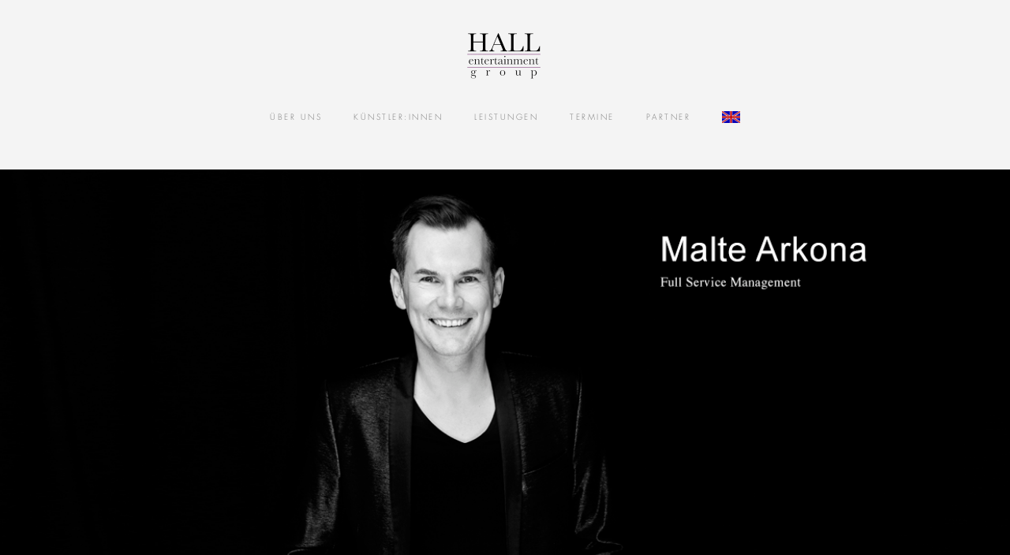

--- FILE ---
content_type: text/html
request_url: https://www.hall-entertainment.com/
body_size: 1750
content:
 <!doctype html>
<!--[if lt IE 7 ]> <html class="ie ie6 no-js" lang="en"> <![endif]-->
<!--[if IE 7 ]>    <html class="ie ie7 no-js" lang="en"> <![endif]-->
<!--[if IE 8 ]>    <html class="ie ie8 no-js" lang="en"> <![endif]-->
<!--[if IE 9 ]>    <html class="ie ie9 no-js" lang="en"> <![endif]-->
<!--[if gt IE 9]><!--><html class="no-js" lang="en"><!--<![endif]-->
<head>
	<meta charset="utf-8">
	<meta http-equiv="X-UA-Compatible" content="IE=edge,chrome=1">

	<title>HALL ENTERTAINMENT GROUP</title>
	<meta name="description" content="Hall Entertainment Group">
	<meta name="keywords" content="management">
	
	<link rel="shortcut icon" href="favicon.ico">
	<link rel="apple-touch-icon" sizes="57x57" href="images/touch-icon-iphone-114.png">
	<link rel="apple-touch-icon" sizes="72x72" href="images/touch-icon-ipad-144.png">
	<link rel="apple-touch-icon" sizes="114x114" href="images/touch-icon-iphone-114.png">
	<link rel="apple-touch-icon" sizes="144x144" href="images/touch-icon-ipad-144.png">
	
	<meta name="viewport" content="width=1024,maximum-scale=1.0,user-scalable=yes">
	
	<link href="Content/fonts.css" rel="stylesheet" type="text/css">
	<link href="Content/basic.css" rel="stylesheet" type="text/css"/>


	
	
	<script src="Scripts/modernizr-v=Q9TfUpw3H4YqODfRYZ4jtzyqnpVHpVzOvH3N7cxbx1A1.js"></script>
	<script src="https://kit.fontawesome.com/298a257a4d.js" crossorigin="anonymous"></script>

</head>

<body>
	<section id="container">
		<header>
			<h1><a href="index.html">Hall</a></h1>
		</header>
		
		<nav>
			<ul class="k-widget k-reset k-header k-menu" id="mainmenu">
            
            <li class="k-item k-state-default">
                     <a class="k-link" href="ueber-uns.html">Über uns</a>
                     </li>
                     <li class="k-item k-state-default">
                     <a class="k-link" href="kuenstler.html">Künstler:Innen</a>
                     </li>

                     <li class="k-item k-state-default">
                     <a class="k-link" href="leistungen.html">Leistungen</a>
                     </li>
                     <li class="k-item k-state-default">
                     <a class="k-link" >Termine</a>
                     </li>
                     <li class="k-item k-state-default">
                     <a class="k-link" href="partner.html">Partner</a>
                     </li>
                     <li class="k-item k-state-default">
                     <a class="k-link" href="index-EN.html"><img alt="English" src="images/flagge-grossbritannien.gif"></a>
                     </li>
                     </ul>
	

		</nav>
		
		
		<section id="imgslider">
			<div class="slider-wrapper theme-default">
				<div class="ribbon"></div>
				<div id="slider" class="nivoSlider">
							<img src="images/slideshow/banner-02.jpg" alt="" />
							<img src="images/slideshow/banner-20.jpg" />
							<img src="images/slideshow/banner-01.jpg" />
							<img src="images/slideshow/banner-10.jpg" />
							<img src="images/slideshow/banner-03.jpg" />
							<img src="images/slideshow/banner-06.jpg" />
							<img src="images/slideshow/banner-11a.jpg" />
						    <img src="images/slideshow/banner-05.jpg" />
							<img src="images/slideshow/banner-06b.jpg" alt="" />
				</div>
			</div>
		</section>

		
		<section id="main" role="main" class="cf">
			
		<div class="news cf">
			<section class="cf masonry" style="position: relative; height: 282px;">
				<article style="position: absolute; top: 0px; left: 0px; height: 279px; overflow: auto;" class="masonry-brick">
					
						<div class="box"><img width="210" height="210" alt="Malte Arkona" src="images/kuenstler/malte-arkona.jpg"></div>
						<div>
							<time class="date">Malte Arkona</time>
							<p>Full Service Management</p>
						</div>
					
				</article>
				<article style="position: absolute; top: 0px; left: 0px; height: 279px; overflow: auto;" class="masonry-brick">
					
						<div class="box"><img width="210" height="210" alt="Ulrike Frank" src="images/kuenstler/ulrike-frank.jpg"></div>
						<div>
							<time class="date">Ulrike Frank</time>
							<p>Full Service Management</p>
						</div>
					
			</article>
					
 				<article style="position: absolute; top: 0px; left: 750px; height: 279px; overflow: auto;" class="masonry-brick">
					
						<div class="box"><img width="210" height="210" alt="Dennis Jauch" src="images/kuenstler/dennis-jauch.jpg"></div>
						<div>
							<time class="date" datetime="2013-02-01 00:06:00Z">Dennis Jauch</time>
							<p>Full Service Management</p>
						</div>
					
				</article>
					

				<article style="position: absolute; top: 0px; left: 500px; height: 279px; overflow: auto;" class="masonry-brick">
					
						<div class="box"><img width="210" height="210" alt="Kim Unger" src="images/kuenstler/kim-unger.jpg"></div>
						<div>
							<time class="date" datetime="2013-02-01 00:04:00Z">Kim Unger</time>
							<p>Full Service Management</p>
						</div>
					
				</article>

				
				
				
				
			</section>
		</div>




	

		</section>
	</section>
	
<footer>
		<section>
			<div class="navigate">
				<h6>Media</h6>
				<ul>
					<li><a href="downloads.html">Downloads</a></li>
				</ul>
			</div>
			<div class="support">
				<h6>Jobs</h6>
				<!--<ul>
					<li>Pressematerial</li>
					<li>Informationen</li>
					
				</ul>-->
			</div>
			<div class="contact">
				<h6>Kontakt</h6>
				<ul>
					<li><a href="kontakt.html">Kontakt</a></li>			
					</ul>
			</div>
			<div class="retail-media">
				<h6>Impressum</h6>				
				<ul>
					<li><a href="impressum.html">Impressum</a></li>
					<li><a href="datenschutz.html">Datenschutzerklärung</a></li>
				</ul>

				
			</div>
			<div class="newsletter">
				<!--<h6>Newsletter</h6>
				<input type="email" placeholder="E-Mail hier eintragen" name="email"> <a id="emailsubmit" title="Submit" href="index.html#">+</a>-->
			
				<ul class="share">
					<li target="_blank" class="fab fa-facebook"><a target="_blank" href="http://www.facebook.com/hallentertainment">Facebook</a></li>
					<li target="_blank" class="fab fa-instagram"><a target="_blank" href="http://www.instagram.com/hallentertainmentgroup">Instagram</a></li>
				</ul>
			</div>

			<p class="copyright">&copy; HALL ENTERTAINMENT GROUP</p>
		</section>
	</footer>
	
	<script src="https://ajax.aspnetcdn.com/ajax/jquery/jquery-1.8.3.min.js"></script>
	<script>		window.jQuery || document.write('<script src="/scripts/jquery-1.8.3.min.js"><\/script>')</script>
	<script src="Scripts/js-v=J9x25p4qodYJlulCaQy8if7ATvU8DzCtYP51bxmt0v01.js"></script>


	
	<script type="text/javascript">
		$(document).ready(function () {

			// retina: http://phatness.com/2012/07/css-image-replacement-for-high-dpi-retina-display/
			$('#slider').nivoSlider({
				effect: 'fade',
				controlNav: false,
				pauseTime: 3000
			});

			var $container = $('.news section');

			$container.imagesLoaded(function () {
				$container.masonry({
					itemSelector: 'article',
					columnWidth: 210,
					gutterWidth: 40
				});
			});
		});

		$(window).load(function () {
			$(".news section article").equalHeights();
		});
	</script>

</body>
</html>

--- FILE ---
content_type: text/css
request_url: https://www.hall-entertainment.com/Content/fonts.css
body_size: 452
content:
@import url("https://fast.fonts.com/t/1.css?apiType=css&projectid=6f1a5586-c8c9-41a3-b77f-bbea00063374");
@font-face{
font-family:"Futura W01 Light";
src:url("Fonts/2c660b2f-8645-4b31-89fe-1c017eeb5e85-iefix.eot") format("eot");}
@font-face{
font-family:"Futura W01 Light";
src:url("Fonts/2c660b2f-8645-4b31-89fe-1c017eeb5e85-iefix.eot");
src:url("Fonts/e80a3257-e0b2-4f7c-b4e8-0167c9adb7c0.woff") format("woff"),url("Fonts/5426d3ca-532d-4e71-a700-0a22917df569.ttf") format("truetype"),url("Fonts/67fb5232-0944-4965-8594-ed2972b84950.svg.html#67fb5232-0944-4965-8594-ed2972b84950") format("svg");
}
@font-face{
font-family:"FuturaW01-LightOblique";
src:url("Fonts/3df40436-6074-4f91-b510-d634b2151e8a-iefix.eot") format("eot");}
@font-face{
font-family:"FuturaW01-LightOblique";
src:url("Fonts/3df40436-6074-4f91-b510-d634b2151e8a-iefix.eot");
src:url("Fonts/1d09eebb-0bae-4073-881b-7a0e0e8e88ef.woff") format("woff"),url("Fonts/cd531335-acc1-4537-a7bf-95f8d4ccdf95.ttf") format("truetype"),url("Fonts/46a3f4db-5fa7-4322-bb01-8427b461fd8c.svg.html#46a3f4db-5fa7-4322-bb01-8427b461fd8c") format("svg");
}
@font-face{
font-family:"Futura W01 Book";
src:url("Fonts/57a6731b-fa5c-4c8a-bea8-e2f1a287f309-iefix.eot") format("eot");}
@font-face{
font-family:"Futura W01 Book";
src:url("Fonts/57a6731b-fa5c-4c8a-bea8-e2f1a287f309-iefix.eot");
src:url("Fonts/4d0e252c-d811-4a5d-a7f3-6ad72c6b76f2.woff") format("woff"),url("Fonts/54250d43-02be-4ff9-b802-a4ea104a0611.ttf") format("truetype"),url("Fonts/15c556fc-4608-4b01-8a0d-9c8631c8bd74.svg.html#15c556fc-4608-4b01-8a0d-9c8631c8bd74") format("svg");
}
@font-face{
font-family:"Futura W01 Book Oblique";
src:url("Fonts/012343a3-dfcf-47cb-a171-b6562b97cd14-iefix.eot") format("eot");}
@font-face{
font-family:"Futura W01 Book Oblique";
src:url("Fonts/012343a3-dfcf-47cb-a171-b6562b97cd14-iefix.eot");
src:url("Fonts/5fa88c9e-299a-498c-8ddf-5dbcde40259f.woff") format("woff"),url("Fonts/7a20f98f-c2a2-4899-819d-30535f0434c0.ttf") format("truetype"),url("Fonts/c8dbed6c-5c46-48bf-ac93-386f24720591.svg.html#c8dbed6c-5c46-48bf-ac93-386f24720591") format("svg");
}

--- FILE ---
content_type: text/css
request_url: https://www.hall-entertainment.com/Content/basic.css
body_size: 10797
content:
@charset "UTF-8";
/* CSS Document */

article,aside,details,figcaption,figure,footer,header,hgroup,nav,section{display:block}audio,canvas,video{display:inline-block;*display:inline;*zoom:1}audio:not([controls]){display:none}[hidden]{display:none}html{font-size:100%;overflow-y:scroll;-webkit-text-size-adjust:100%;-ms-text-size-adjust:100%}body{margin:0}body,button,input,select,textarea{font-family:sans-serif}a:focus{outline:thin dotted}a:hover,a:active{outline:0}h1{font-size:2em}abbr[title]{border-bottom:1px dotted}b,strong{font-weight:bold}blockquote{margin:1em 40px}dfn{font-style:italic}mark{background:#ff0;color:#000}pre,code,kbd,samp{font-family:monospace,serif;_font-family:'courier new',monospace;font-size:1em}pre{white-space:pre;white-space:pre-wrap;word-wrap:break-word}q{quotes:none}q:before,q:after{content:'';content:none}small{font-size:75%}sub,sup{font-size:75%;line-height:0;position:relative;vertical-align:baseline}sup{top:-.5em}sub{bottom:-.25em}ul,ol{margin-left:0;padding:0 0 0 40px}dd{margin:0 0 0 40px}nav ul,nav ol{list-style:none;list-style-image:none}img{border:0;-ms-interpolation-mode:bicubic}svg:not(:root){overflow:hidden}figure{margin:0}form{margin:0}fieldset{border:1px solid silver;margin:0 2px;padding:.35em .625em .75em}legend{border:0;*margin-left:-7px}button,input,select,textarea{font-size:100%;margin:0;vertical-align:baseline;*vertical-align:middle}button,input{line-height:normal}button,input[type="button"],input[type="reset"],input[type="submit"]{cursor:pointer;-webkit-appearance:button;*overflow:visible}input[type="checkbox"],input[type="radio"]{box-sizing:border-box;padding:0}input[type="search"]{-webkit-appearance:textfield;-moz-box-sizing:content-box;-webkit-box-sizing:content-box;box-sizing:content-box}input[type="search"]::-webkit-search-decoration{-webkit-appearance:none}button::-moz-focus-inner,input::-moz-focus-inner{border:0;padding:0}textarea{overflow:auto;vertical-align:top}table{border-collapse:collapse;border-spacing:0}article,aside,details,figcaption,figure,footer,header,hgroup,menu,nav,section,dialog{display:block}html{height:100%;font-size:100%;-webkit-text-size-adjust:100%}body{margin:0;min-height:100%;font:16px/1.625 "helvetica neue",arial,helvetica,san-serif;*font-size:1em;color:#222}body,button,input,select,textarea{font:16px/1.625 "helvetica neue",arial,helvetica,san-serif;*font-size:1em;color:#222}p,blockquote,q,pre,address,hr,code,samp,dl,ol,ul,form,table,fieldset,menu,h4,h5,h6,img{margin:0 0 1.625em}h1,h2,h3,h4,h5,h6{font-weight:bold;font-family:"helvetica neue",arial,helvetica,san-serif}h1{font-size:1.7em;line-height:1.1471em;margin:0 0 .3824em}h2{font-size:1.5em;line-height:1.2381em;margin:0 0 .619em}h3{font-size:1.25em;line-height:1em;margin:0 0 1em}h4,h5,h6{font-size:1em}small{font-size:.625em;margin:0 0 2.6em}pre{white-space:pre;white-space:pre-wrap;word-wrap:break-word}pre,code,kbd,samp{font:1em/1.625em Menlo,Consolas,'DejaVu Sans Mono',Monaco,monospace}table{border-collapse:collapse;border-spacing:0}th{text-align:left}tr,th,td{padding-right:1.625em;border-bottom:1px solid #333}form{margin:0}fieldset{border:0;padding:0}textarea{overflow:auto;vertical-align:top}legend{*margin-left:-7px}button,input,select,textarea{font:1em/1.625em "helvetica neue",arial,helvetica,san-serif;color:#222;vertical-align:baseline;*vertical-align:middle}button,input{line-height:normal;*overflow:visible}button,input[type="button"],input[type="reset"],input[type="submit"]{cursor:pointer;-webkit-appearance:button}input[type="checkbox"],input[type="radio"]{box-sizing:border-box}input[type="search"]{-webkit-appearance:textfield;-moz-box-sizing:content-box;-webkit-box-sizing:content-box;box-sizing:content-box}input[type="search"]::-webkit-search-decoration{-webkit-appearance:none}button::-moz-focus-inner,input::-moz-focus-inner{border:0;padding:0}blockquote,q{quotes:none}blockquote:before,blockquote:after,q:before,q:after{content:'';content:none}blockquote,q,cite{font-style:italic}blockquote{padding-left:1.625em;border-left:3px solid #ccc}blockquote>p{padding:0}ul,ol{list-style-position:inside;padding:0}li ul,li ol{margin:0 1.625em}dt{font-weight:bold;float:left;clear:left;padding-right:1em}dl{padding:0}dd p{display:inline}a{text-decoration:none}a:hover{text-decoration:underline}a:focus{outline:thin dotted}a:hover,a:active{outline:none}figure{margin:0}img{border:0;-ms-interpolation-mode:bicubic}abbr[title],dfn[title]{border-bottom:1px dotted #333;cursor:help}ins,mark{text-decoration:none}mark{background:#ff0}ins{background:#ff9}del{text-decoration:line-through}strong,b,dt{font-weight:bold}dfn{font-style:italic}var,address{font-style:normal}sub,sup{font-size:.625em;line-height:0;position:relative;vertical-align:baseline}sup{top:-.5em}sub{bottom:-.25em}.cf:before,.cf:after{content:"";display:table}.cf:after{clear:both}.cf{*zoom:1}body{margin:0 auto}@media only screen and (min-width:480px){body{}}@media only screen and (min-width:768px){body{}}@media only screen and (min-width:1024px){body{}}@media print{*{background:transparent!important;color:#000!important;text-shadow:none!important;filter:none!important;-ms-filter:none!important}a,a:visited{color:#222!important;text-decoration:underline}a[href]:after{content:" (" attr(href) ")"}abbr[title]:after{content:" (" attr(title) ")"}a[href^="javascript:"]:after,a[href^="#"]:after{content:""}thead{display:table-header-group}tr,img{page-break-inside:avoid}@page{margin:.5cm}p,h2,h3{orphans:3;widows:3}h2,h3{page-break-after:avoid}}.footnote{font-size:.8em;vertical-align:super;color:#0d6ea1}#contentdiv img{max-width:100%}@media print{body{overflow:auto}#wrapper{background:#fff;position:relative}#contentdiv{position:relative;background:transparent;color:#303030;text-indent:0;padding:10px;font-size:85%}}@media screen{.inverted,.inverted #wrapper{background:#111!important}.inverted #contentdiv{background:transparent!important}.inverted p,.inverted td,.inverted li,.inverted h1,.inverted h2,.inverted h3,.inverted h4,.inverted h5,.inverted h6,.inverted pre,.inverted code,.inverted th{color:#eee!important}.inverted a{color:#fff;text-decoration:underline}#wrapper{background:#fff}#contentdiv{background:transparent;color:#303030;overflow:auto;text-indent:0;padding:15px;margin:10px}}.footnotes p{display:inline}h1.title,h3.author,h4.date{text-align:center}::-webkit-input-placeholder{color:#b3b3b3!important}input:-moz-placeholder{color:#b3b3b3!important}.gradient{filter:none}.response-success{display:block;max-width:100%;padding:15px 15px 15px 45px;margin:0 0 10px 0;font-size:14px;font-weight:bold;color:#145e38;-moz-border-radius:6px;-webkit-border-radius:6px;border-radius:6px;border:1px solid #49cf8b;background-color:#5fdf9e;background-image:url("../images/icons/response-tick.png");background-repeat:no-repeat;background-position:12px 20px;text-shadow:1px 1px 0 #a1ecc6;text-align:left}.response-success-inline{display:block;max-width:100%;padding:2px 0 2px 24px;margin-bottom:10px;color:#3d8f00;background:#ffd6d6 url("../images/icons/okay.png") no-repeat;background-position:4px 4px;background-color:#e0eed9;font-size:12px}.response-success a,.response-success-inline a{color:#464646;text-decoration:underline}.response-success-inline-txt{color:#3d8f00}.response-failure{display:block;max-width:100%;padding:15px 15px 15px 45px;margin:0 0 10px 0;font-size:14px;font-weight:bold;color:#591919;-moz-border-radius:6px;-webkit-border-radius:6px;border-radius:6px;border:1px solid #db5252;background-color:#ef7575;background-image:url("../images/icons/response-cross.png");background-repeat:no-repeat;background-position:12px 20px;text-shadow:1px 1px 0 #eea0a0;text-align:left}.response-failure-inline{display:block;max-width:100%;padding:2px 0 2px 24px;margin-bottom:10px;color:red;background:#ffeaea url("../images/icons/error_small.png") no-repeat;background-position:4px 4px;background-color:#ffeaea;font-size:12px}.response-failure a,.response-failure-inline a{color:#464646;text-decoration:underline}.response-failure-inline-txt{color:red}.response-warn{display:block;max-width:100%;background:#fffac2 url("../images/icons/warning.png") no-repeat;background-position:14px 18px;padding:15px 15px 15px 45px;margin:0 0 10px 0;border-top-width:1px;border-bottom-width:1px;border-top-style:dashed;border-bottom-style:dashed;border-top-color:#f19101;border-bottom-color:#f19101;font-size:14px;font-weight:bold;color:#cc8300;-moz-border-radius:6px;-webkit-border-radius:6px;border-radius:6px;text-align:left}.response-warn-inline{display:block;max-width:100%;padding:2px 0 2px 24px;margin-bottom:10px;color:#cc8300;background:#ffd6d6 url("../images/icons/warning_triangle_small.png") no-repeat;background-position:4px 4px;background-color:#fffac2;text-shadow:none;font-size:12px}.response-warn a,.response-warn-inline a{color:#464646;text-decoration:underline}.response-warn-inline-txt{color:#cc8300}.response-info{display:block;max-width:100%;padding:15px 15px 15px 45px;margin:0 0 10px 0;font-size:14px;font-weight:bold;color:#285a60;-moz-border-radius:6px;-webkit-border-radius:6px;border-radius:6px;border:1px solid #78c4ce;background-color:#90dde7;background-image:url("../images/icons/response-plus.png");background-repeat:no-repeat;background-position:12px 20px;text-shadow:1px 1px 0 #bdebf0;text-align:left}.response-info a{color:#464646;text-decoration:underline}div.required label span{color:red}input[type="submit"]{position:relative;top:1px;font-family:"helvetica neue",arial,helvetica,san-serif;font-size:13px;border:none;display:inline-block;color:#4a4a4a;padding:8px 16px;text-decoration:none}input[type="submit"]:hover{background:#fff;text-decoration:none}input[type="submit"]:active{position:relative;top:2px}input,input[type="text"],input[type="email"],input[type="password"],input[type="number"],textarea,.placeholder{padding:2px 2px 2px 2px;font-size:13px;color:#676767;outline:none;background-color:#f4f4f4;border:1px solid #f4f4f4}input:focus,input[type="text"]:focus,input[type="email"]:focus,input[type="password"]:focus,input[type="number"]:focus,textarea:focus{-webkit-box-shadow:0 0 2px #c5c5c5;-moz-box-shadow:0 0 2px #c5c5c5;box-shadow:0 0 2px #c5c5c5}.field-validation-error{font-family:"helvetica neue",arial,helvetica,san-serif;font-size:12px;color:#d04c49;display:block;margin:0 0 10px 0;padding:0 0 0 0}.field-validation-valid{display:none}.input-validation-error,.input-validation-error:focus{-webkit-box-shadow:0 0 5px #ff4848;-moz-box-shadow:0 0 5px #ff4848;box-shadow:0 0 5px #ff4848}.validation-summary-errors{margin:0;padding:0}.validation-summary-errors ul{margin:10px 0 0 0;padding:0}.validation-summary-valid{display:none}.display-label,.editor-label{margin:1em 0 0 0}.display-field,.editor-field{margin:.5em 0 0 0}.text-box{width:30em}.text-box.multi-line{height:6.5em}.tri-state{width:6em}.button{display:inline-block;zoom:1;*display:inline;vertical-align:baseline;margin:0 2px;outline:none;cursor:pointer;text-align:center;text-decoration:none;font:14px/100% "helvetica neue",arial,helvetica,san-serif;padding:.5em 2em .55em;text-shadow:0 1px 1px rgba(0,0,0,.3);-webkit-border-radius:.5em;-moz-border-radius:.5em;border-radius:.5em;-webkit-box-shadow:0 1px 2px rgba(0,0,0,.2);-moz-box-shadow:0 1px 2px rgba(0,0,0,.2);box-shadow:0 1px 2px rgba(0,0,0,.2)}.button:hover{text-decoration:none}.button:active{position:relative;top:1px}.bigrounded{-webkit-border-radius:2em;-moz-border-radius:2em;border-radius:2em}.medium{font-size:12px;padding:.4em 1.5em .42em}.small{font-size:11px;padding:.2em 1em .275em}.black{color:#d7d7d7;border:solid 1px #333;background:#333;background:-webkit-gradient(linear,left top,left bottom,from(#666),to(#000));background:-moz-linear-gradient(top,#666,#000);filter:progid:DXImageTransform.Microsoft.gradient(startColorstr='#666666',endColorstr='#000000')}.black:hover{background:#000;background:-webkit-gradient(linear,left top,left bottom,from(#444),to(#000));background:-moz-linear-gradient(top,#444,#000);filter:progid:DXImageTransform.Microsoft.gradient(startColorstr='#444444',endColorstr='#000000')}.black:active{color:#666;background:-webkit-gradient(linear,left top,left bottom,from(#000),to(#444));background:-moz-linear-gradient(top,#000,#444);filter:progid:DXImageTransform.Microsoft.gradient(startColorstr='#000000',endColorstr='#666666')}.gray{color:#e9e9e9;border:solid 1px #555;background:#6e6e6e;background:-webkit-gradient(linear,left top,left bottom,from(#888),to(#575757));background:-moz-linear-gradient(top,#888,#575757);filter:progid:DXImageTransform.Microsoft.gradient(startColorstr='#888888',endColorstr='#575757')}.gray:hover{background:#616161;background:-webkit-gradient(linear,left top,left bottom,from(#757575),to(#4b4b4b));background:-moz-linear-gradient(top,#757575,#4b4b4b);filter:progid:DXImageTransform.Microsoft.gradient(startColorstr='#757575',endColorstr='#4b4b4b')}.gray:active{color:#afafaf;background:-webkit-gradient(linear,left top,left bottom,from(#575757),to(#888));background:-moz-linear-gradient(top,#575757,#888);filter:progid:DXImageTransform.Microsoft.gradient(startColorstr='#575757',endColorstr='#888888')}.white{color:#606060;border:solid 1px #b7b7b7;background:#fff;background:-webkit-gradient(linear,left top,left bottom,from(#fff),to(#ededed));background:-moz-linear-gradient(top,#fff,#ededed);filter:progid:DXImageTransform.Microsoft.gradient(startColorstr='#ffffff',endColorstr='#ededed')}.white:hover{background:#ededed;background:-webkit-gradient(linear,left top,left bottom,from(#fff),to(#dcdcdc));background:-moz-linear-gradient(top,#fff,#dcdcdc);filter:progid:DXImageTransform.Microsoft.gradient(startColorstr='#ffffff',endColorstr='#dcdcdc')}.white:active{color:#999;background:-webkit-gradient(linear,left top,left bottom,from(#ededed),to(#fff));background:-moz-linear-gradient(top,#ededed,#fff);filter:progid:DXImageTransform.Microsoft.gradient(startColorstr='#ededed',endColorstr='#ffffff')}.orange{color:#fef4e9;border:solid 1px #da7c0c;background:#f78d1d;background:-webkit-gradient(linear,left top,left bottom,from(#faa51a),to(#f47a20));background:-moz-linear-gradient(top,#faa51a,#f47a20);filter:progid:DXImageTransform.Microsoft.gradient(startColorstr='#faa51a',endColorstr='#f47a20')}.orange:hover{background:#f47c20;background:-webkit-gradient(linear,left top,left bottom,from(#f88e11),to(#f06015));background:-moz-linear-gradient(top,#f88e11,#f06015);filter:progid:DXImageTransform.Microsoft.gradient(startColorstr='#f88e11',endColorstr='#f06015')}.orange:active{color:#fcd3a5;background:-webkit-gradient(linear,left top,left bottom,from(#f47a20),to(#faa51a));background:-moz-linear-gradient(top,#f47a20,#faa51a);filter:progid:DXImageTransform.Microsoft.gradient(startColorstr='#f47a20',endColorstr='#faa51a')}.red{color:#faddde;border:solid 1px #980c10;background:#d81b21;background:-webkit-gradient(linear,left top,left bottom,from(#ed1c24),to(#aa1317));background:-moz-linear-gradient(top,#ed1c24,#aa1317);filter:progid:DXImageTransform.Microsoft.gradient(startColorstr='#ed1c24',endColorstr='#aa1317')}.red:hover{background:#b61318;background:-webkit-gradient(linear,left top,left bottom,from(#c9151b),to(#a11115));background:-moz-linear-gradient(top,#c9151b,#a11115);filter:progid:DXImageTransform.Microsoft.gradient(startColorstr='#c9151b',endColorstr='#a11115')}.red:active{color:#de898c;background:-webkit-gradient(linear,left top,left bottom,from(#aa1317),to(#ed1c24));background:-moz-linear-gradient(top,#aa1317,#ed1c24);filter:progid:DXImageTransform.Microsoft.gradient(startColorstr='#aa1317',endColorstr='#ed1c24')}.blue{color:#d9eef7;border:solid 1px #0076a3;background:#0095cd;background:-webkit-gradient(linear,left top,left bottom,from(#00adee),to(#0078a5));background:-moz-linear-gradient(top,#00adee,#0078a5);filter:progid:DXImageTransform.Microsoft.gradient(startColorstr='#00adee',endColorstr='#0078a5')}.blue:hover{background:#007ead;background:-webkit-gradient(linear,left top,left bottom,from(#0095cc),to(#00678e));background:-moz-linear-gradient(top,#0095cc,#00678e);filter:progid:DXImageTransform.Microsoft.gradient(startColorstr='#0095cc',endColorstr='#00678e')}.blue:active{color:#80bed6;background:-webkit-gradient(linear,left top,left bottom,from(#0078a5),to(#00adee));background:-moz-linear-gradient(top,#0078a5,#00adee);filter:progid:DXImageTransform.Microsoft.gradient(startColorstr='#0078a5',endColorstr='#00adee')}.rosy{color:#fae7e9;border:solid 1px #b73948;background:#da5867;background:-webkit-gradient(linear,left top,left bottom,from(#f16c7c),to(#bf404f));background:-moz-linear-gradient(top,#f16c7c,#bf404f);filter:progid:DXImageTransform.Microsoft.gradient(startColorstr='#f16c7c',endColorstr='#bf404f')}.rosy:hover{background:#ba4b58;background:-webkit-gradient(linear,left top,left bottom,from(#cf5d6a),to(#a53845));background:-moz-linear-gradient(top,#cf5d6a,#a53845);filter:progid:DXImageTransform.Microsoft.gradient(startColorstr='#cf5d6a',endColorstr='#a53845')}.rosy:active{color:#dca4ab;background:-webkit-gradient(linear,left top,left bottom,from(#bf404f),to(#f16c7c));background:-moz-linear-gradient(top,#bf404f,#f16c7c);filter:progid:DXImageTransform.Microsoft.gradient(startColorstr='#bf404f',endColorstr='#f16c7c')}.green{color:#e8f0de;border:solid 1px #538312;background:#64991e;background:-webkit-gradient(linear,left top,left bottom,from(#7db72f),to(#4e7d0e));background:-moz-linear-gradient(top,#7db72f,#4e7d0e);filter:progid:DXImageTransform.Microsoft.gradient(startColorstr='#7db72f',endColorstr='#4e7d0e')}.green:hover{background:#538018;background:-webkit-gradient(linear,left top,left bottom,from(#6b9d28),to(#436b0c));background:-moz-linear-gradient(top,#6b9d28,#436b0c);filter:progid:DXImageTransform.Microsoft.gradient(startColorstr='#6b9d28',endColorstr='#436b0c')}.green:active{color:#a9c08c;background:-webkit-gradient(linear,left top,left bottom,from(#4e7d0e),to(#7db72f));background:-moz-linear-gradient(top,#4e7d0e,#7db72f);filter:progid:DXImageTransform.Microsoft.gradient(startColorstr='#4e7d0e',endColorstr='#7db72f')}.pink{color:#feeef5;border:solid 1px #d2729e;background:#f895c2;background:-webkit-gradient(linear,left top,left bottom,from(#feb1d3),to(#f171ab));background:-moz-linear-gradient(top,#feb1d3,#f171ab);filter:progid:DXImageTransform.Microsoft.gradient(startColorstr='#feb1d3',endColorstr='#f171ab')}.pink:hover{background:#d57ea5;background:-webkit-gradient(linear,left top,left bottom,from(#f4aacb),to(#e86ca4));background:-moz-linear-gradient(top,#f4aacb,#e86ca4);filter:progid:DXImageTransform.Microsoft.gradient(startColorstr='#f4aacb',endColorstr='#e86ca4')}.pink:active{color:#f3c3d9;background:-webkit-gradient(linear,left top,left bottom,from(#f171ab),to(#feb1d3));background:-moz-linear-gradient(top,#f171ab,#feb1d3);filter:progid:DXImageTransform.Microsoft.gradient(startColorstr='#f171ab',endColorstr='#feb1d3')}.nivoSlider{position:relative}.nivoSlider img{position:absolute;top:0;left:0}.nivoSlider a.nivo-imageLink{position:absolute;top:0;left:0;width:100%;height:100%;border:0;padding:0;margin:0;z-index:6;display:none}.nivo-slice{display:block;position:absolute;z-index:5;height:100%}.nivo-box{display:block;position:absolute;z-index:5}.nivo-caption{position:absolute;left:0;bottom:0;background:#000;color:#fff;opacity:.8;width:100%;z-index:8}.nivo-caption p{padding:5px;margin:0}.nivo-caption a{display:inline!important}.nivo-html-caption{display:none}.nivo-directionNav a{position:absolute;top:39%;z-index:9;cursor:pointer}.nivo-prevNav{left:0}.nivo-nextNav{right:0}.nivo-controlNav a{position:relative;z-index:9;cursor:pointer}.nivo-controlNav a.active{font-weight:bold}.theme-default .nivoSlider{position:relative;background:#fff}.theme-default .nivoSlider img{position:absolute;top:0;left:0;display:none}.theme-default .nivoSlider a{border:0;display:block}.theme-default .nivo-controlNav{position:absolute;left:50%;bottom:-42px;margin-left:-40px}.theme-default .nivo-controlNav a{display:block;width:22px;height:22px;background:url("../images/bullets.png") no-repeat;text-indent:-9999px;border:0;margin-right:3px;float:left}.theme-default .nivo-controlNav a.active{background-position:0 -22px}.theme-default .nivo-directionNav a{display:block;width:72px;height:119px;background:url("../images/arrows.png") no-repeat;text-indent:-9999px;border:0}.theme-default a.nivo-nextNav{background-position:-72px 0;right:15px}.theme-default a.nivo-prevNav{left:15px}.theme-default .nivo-caption{font-family:Helvetica,Arial,sans-serif}.theme-default .nivo-caption a{color:#fff;border-bottom:1px dotted #fff}.theme-default .nivo-caption a:hover{color:#fff}.fancybox-wrap,.fancybox-skin,.fancybox-outer,.fancybox-inner,.fancybox-image,.fancybox-wrap iframe,.fancybox-wrap object,.fancybox-nav,.fancybox-nav span,.fancybox-tmp{padding:0;margin:0;border:0;outline:none;vertical-align:top}.fancybox-wrap{position:absolute;top:0;left:0;z-index:8020}.fancybox-skin{position:relative;background:#f9f9f9;color:#444;text-shadow:none;-webkit-border-radius:4px;-moz-border-radius:4px;border-radius:4px}.fancybox-opened{z-index:8030}.fancybox-opened .fancybox-skin{-webkit-box-shadow:0 10px 25px rgba(0,0,0,.5);-moz-box-shadow:0 10px 25px rgba(0,0,0,.5);box-shadow:0 10px 25px rgba(0,0,0,.5)}.fancybox-outer,.fancybox-inner{position:relative}.fancybox-inner{overflow:hidden}.fancybox-type-iframe .fancybox-inner{-webkit-overflow-scrolling:touch}.fancybox-error{color:#444;font:14px/20px "Helvetica Neue",Helvetica,Arial,sans-serif;margin:0;padding:15px;white-space:nowrap}.fancybox-image,.fancybox-iframe{display:block;width:100%;height:100%}.fancybox-image{max-width:100%;max-height:100%}#fancybox-loading,.fancybox-close,.fancybox-prev span,.fancybox-next span{background-image:url('../images/fancybox_sprite.png')}#fancybox-loading{position:fixed;top:50%;left:50%;margin-top:-22px;margin-left:-22px;background-position:0 -108px;opacity:.8;cursor:pointer;z-index:8060}#fancybox-loading div{width:44px;height:44px;background:url('../images/fancybox_loading.gif') center center no-repeat}.fancybox-close{position:absolute;top:-18px;right:-18px;width:36px;height:36px;cursor:pointer;z-index:8040}.fancybox-nav{position:absolute;top:0;width:40%;height:100%;cursor:pointer;text-decoration:none;background:transparent url('../images/blank.gif');-webkit-tap-highlight-color:rgba(0,0,0,0);z-index:8040}.fancybox-prev{left:0}.fancybox-next{right:0}.fancybox-nav span{position:absolute;top:50%;width:36px;height:34px;margin-top:-18px;cursor:pointer;z-index:8040;visibility:hidden}.fancybox-prev span{left:10px;background-position:0 -36px}.fancybox-next span{right:10px;background-position:0 -72px}.fancybox-nav:hover span{visibility:visible}.fancybox-tmp{position:absolute;top:-99999px;left:-99999px;visibility:hidden;max-width:99999px;max-height:99999px;overflow:visible!important}.fancybox-lock{overflow:hidden}.fancybox-overlay{position:absolute;top:0;left:0;overflow:hidden;display:none;z-index:8010;background:url('../images/fancybox_overlay.png')}.fancybox-overlay-fixed{position:fixed;bottom:0;right:0}.fancybox-lock .fancybox-overlay{overflow:auto;overflow-y:scroll}.fancybox-title{visibility:hidden;font:normal 13px/20px "Helvetica Neue",Helvetica,Arial,sans-serif;position:relative;text-shadow:none;z-index:8050}.fancybox-opened .fancybox-title{visibility:visible}.fancybox-title-float-wrap{position:absolute;bottom:0;right:50%;margin-bottom:-35px;z-index:8050;text-align:center}.fancybox-title-float-wrap .child{display:inline-block;margin-right:-100%;padding:2px 20px;background:transparent;background:rgba(0,0,0,.8);-webkit-border-radius:15px;-moz-border-radius:15px;border-radius:15px;text-shadow:0 1px 2px #222;color:#fff;font-weight:bold;line-height:24px;white-space:nowrap}.fancybox-title-outside-wrap{position:relative;margin-top:10px;color:#fff}.fancybox-title-inside-wrap{padding-top:10px}.fancybox-title-over-wrap{position:absolute;bottom:0;left:0;color:#fff;padding:10px;background:#000;background:rgba(0,0,0,.8)}*{-moz-box-sizing:border-box;-webkit-box-sizing:border-box;box-sizing:border-box}input{-webkit-border-radius:0!important}body{background-color:#fff;color:#767676;font-family:"helvetica neue",arial,helvetica,san-serif}#container{width:100%;margin:0 auto;padding-bottom:0;background-color:#f4f4f4}#container.blog{background-image:url("../images/blog/tile-cubic.gif");background-repeat:repeat}#container.cart{background-image:url("../images/cart/tile-spots.gif.html");background-repeat:repeat}#container.stockist{background-image:url("../images/stockist/tile-slashes.gif");background-repeat:repeat}#container.support{background-image:url("../images/support/tile-shapes.gif");background-repeat:repeat}#container>header{width:960px;margin:0 auto;padding:30px 0 0 0}#container>header h1{width:100px;height:80px;margin:0 auto;background-image:url("../images/sprites.png");-moz-background-size:902px 1124px;-webkit-background-size:902px 1124px;-o-background-size:902px 1124px;-ms-background-size:902px 1124px;-khtml-background-size:902px 1124px;background-size:902px 1124px;background-repeat:no-repeat;background-position:-10px -20px;text-indent:-999px;overflow:hidden;padding-bottom:35px}.ie8 #container>header h1{background-image:url("../images/sprites-ie8.png")}#container>header h1 a{display:block;width:80px;height:80px;background-position:-20px -20px}#container>header h1:hover{background-position:-170px -20px}nav{width:960px;margin:26px auto 0 auto;display:table}nav ul{width:960px;padding:0;margin:0;list-style:none;zoom:1;text-align:center}nav li{position:relative;display:inline-block;*display:inline;vertical-align:top;padding:5px;margin:0 13px;zoom:1;color:#767676;font-size:10px;letter-spacing:.25em;font-family:'Futura W01 Light',Sans-Serif;text-transform:uppercase}nav li a{color:#767676;text-decoration:none;padding-bottom:4px;white-space:nowrap}nav li a:hover,nav .k-highlighted a,nav .k-state-selected a{text-decoration:none;background-image:url("../images/sprites.png");-moz-background-size:902px 1124px;-webkit-background-size:902px 1124px;-o-background-size:902px 1124px;-ms-background-size:902px 1124px;-khtml-background-size:902px 1124px;background-size:902px 1124px;background-repeat:no-repeat;background-position:0 -1087px}.ie8 nav li a:hover,.ie8 nav .k-highlighted a,.ie8 nav .k-state-selected a{background-image:url("../images/sprites-ie8.png")}.slider-wrapper.theme-default #slider{margin:33px auto 61px auto}.slider-wrapper.theme-default.theme-default *{background-size:cover!important}#slider img{width:100%;height:540px}.theme-default #slider{width:100%;height:540px}#slider.nivoSlider{background-repeat:no-repeat!important;background-position:center top!important}.nivoSlider{width:100%!important}.nivoSlider img{margin-left:auto!important;margin-right:auto!important}.nivo-slice{width:100%!important;background-position:center!important}section#main{width:960px;margin:33px auto 0 auto;padding-bottom:18px}.news section{width:960px;padding:0;margin:0;clear:both}.news article{width:210px;float:left;vertical-align:top;margin:0 0 30px 0;padding:0;color:#767676;font-size:10px}.news article img{padding:0 0 0 0;margin:0}.news article a:hover .box:after{content:'';position:absolute;width:194px;height:194px;border:8px solid #fff;left:0;top:0}.news article:first-child{margin-left:0}.news article a{text-decoration:none;color:#767676}.news article div.text{width:200px;font-size:10px;padding:0}.news article time.date{display:block;font-size:10px;letter-spacing:.25em;font-family:'Futura W01 Light',Sans-Serif;text-transform:uppercase}.news article a:hover div{display:block}.about>section{width:100%!important;background-color:#fff}.about .content{width:100%;padding:0;margin:0 0 66px 0;clear:both;overflow:hidden}.about article header h1{color:#fff;font-size:16px;letter-spacing:.25em;font-family:'Futura W01 Light',Sans-Serif;text-transform:uppercase;font-weight:normal}.about article section{font-size:10px;color:#fff}.about article.we-are{height:540px;background-color:#000;background-image:url("..../images/About/we-are.jpg.html");background-repeat:no-repeat;background-position:center center;background-size:1980px 540px}.ie8 .about article.we-are{background-image:url("..../images/About/we-are-ie8.jpg.html")}.about article.we-are header{margin:0 auto;padding:110px 824px 0 0;width:1034px}.about article.we-are section{margin:0 auto;padding:0 824px 0 0;width:1034px}.about article.designing-time{height:540px;background-color:#a8a4aa;background-image:url("..../images/About/designing-time.jpg.html");background-repeat:no-repeat;background-position:center center;background-size:1980px 540px}.ie8 .about article.designing-time{background-image:url("..../images/About/designing-time-ie8.jpg.html")}.about article.designing-time header{margin:0 auto;padding:120px 0 0 761px;width:1001px}.about article.designing-time section{margin:0 auto;padding:0 0 0 761px;width:1001px}.about article.quality{height:540px;background-color:#63666c;background-image:url("..../images/About/quality.jpg.html");background-repeat:no-repeat;background-position:center center;background-size:1980px 540px}.ie8 .about article.quality{background-image:url("..../images/About/quality-ie8.jpg.html")}.about article.quality header{margin:0 auto;padding:100px 824px 0 0;width:1034px}.about article.quality section{margin:0 auto;padding:0 824px 0 0;width:1034px}.about article.contact{height:540px;background-color:#63666c;background-image:url("..../images/About/contact.jpg.html");background-repeat:no-repeat;background-position:center center;background-size:1980px 540px}.ie8 .about article.contact{background-image:url("..../images/About/contact-ie8.jpg.html")}.about article.contact header{margin:0 auto;padding:120px 0 0 0;width:416px}.about article.contact section{position:relative;margin:0 auto;padding:0 0 0 521px;width:937px}.about article.contact section .right{position:absolute;width:208px;top:0;right:0}.about article.contact section a{color:#fff;text-decoration:none;font-style:italic}.about article.contact section a:hover{text-decoration:underline}hr{height:1px;border:0;color:#dbdbdb;background-color:#dbdbdb;width:100%}.downloadcat{text-align:center;font-size:10px;letter-spacing:.125em;font-family:'Futura W01 Light',Sans-Serif;font-weight:normal;text-transform:uppercase}.downloadcat a{color:#8a8a8a;text-decoration:none}.downloadcat a:hover{text-decoration:underline}#container.blog{}.blog article{width:750px;border-bottom-width:1px;border-bottom-style:solid;border-bottom-color:#dfdede;margin:22px auto 80px auto}.blog article header{text-align:center}.blog article header h1{text-align:left;font-size:12px;letter-spacing:.25em;font-family:'Futura W01 Light',Sans-Serif;text-transform:uppercase;font-weight:normal;color:#525252;margin-top:14px}.blog article header h1 a{color:#525252;text-decoration:none;padding-bottom:3px}.blog article header h1 a:hover{color:#525252;background-image:url("../images/sprites.png");-moz-background-size:902px 1124px;-webkit-background-size:902px 1124px;-o-background-size:902px 1124px;-ms-background-size:902px 1124px;-khtml-background-size:902px 1124px;background-size:902px 1124px;background-repeat:no-repeat;background-position:0 -1083px}.ie8 .blog article header h1 a:hover{background-image:url("../images/sprites-ie8.png")}.blog article header img{margin:0 0 5px 0}.blog article section{margin-top:18px;padding-bottom:60px;font-size:11px}.blog article section a{color:#767676;text-decoration:none;border-bottom-width:1px;border-bottom-style:dotted;border-bottom-color:#767676}.blog article section a:hover{color:#767676;text-decoration:none;border-bottom-width:1px;border-bottom-style:solid;border-bottom-color:#767676}.blog article section .share a{border:none}.blog article section p{font-size:11px}.blog section.nav{clear:both;width:750px;margin:0 auto 64px auto;padding:44px 0 0 0;position:relative;border-bottom:solid 1px #dbdbdb;font-size:12px;color:#767676;letter-spacing:.25em;font-family:'Futura W01 Light',Sans-Serif;text-transform:uppercase;font-weight:normal}.blog section.nav a.newer{background:#f4f4f4;color:#767676;padding:0 3px 0 0;font-weight:normal;position:absolute;bottom:-.3em;left:0}.blog section.nav a.older{background:#f4f4f4;color:#767676;padding:0 0 0 1px;position:absolute;bottom:-.2em;right:0;font-style:normal}.blog section.nav a:hover{text-decoration:none}p.backtopandproducts{text-align:center}p.backtopandproducts a.productspage{display:inline-block;width:70px;height:60px;background-image:url("../images/sprites.png");-moz-background-size:902px 1124px;-webkit-background-size:902px 1124px;-o-background-size:902px 1124px;-ms-background-size:902px 1124px;-khtml-background-size:902px 1124px;background-size:902px 1124px;background-repeat:no-repeat;background-position:-100px -220px;text-indent:-999px;overflow:hidden;margin-right:30px}.ie8 p.backtopandproducts a.productspage{background-image:url("../images/sprites-ie8.png")}p.backtopandproducts a.backtop{display:inline-block;width:70px;height:60px;background-image:url("../images/sprites.png");-moz-background-size:902px 1124px;-webkit-background-size:902px 1124px;-o-background-size:902px 1124px;-ms-background-size:902px 1124px;-khtml-background-size:902px 1124px;background-size:902px 1124px;background-repeat:no-repeat;background-position:-20px -220px;text-indent:-999px;overflow:hidden}.ie8 p.backtopandproducts a.backtop{background-image:url("../images/sprites-ie8.png")}ul.share{width:300px;height:40px;padding:0;margin:32px 0 0 0;list-style:none;zoom:1;text-align:left}.blog ul.share{margin-top:26px}ul.share li{position:relative;display:inline-block;*display:inline;vertical-align:top;margin:0 10px;width:20px;height:20px;zoom:1}ul.share li:first-child{margin-left:0}ul.share li a{display:block;width:20px;height:20px;overflow:hidden;text-indent:-999px;background-image:url("../images/sprites.png");-moz-background-size:902px 1124px;-webkit-background-size:902px 1124px;-o-background-size:902px 1124px;-ms-background-size:902px 1124px;-khtml-background-size:902px 1124px;background-size:902px 1124px;background-repeat:no-repeat}.ie8 ul.share li a{background-image:url("../images/sprites-ie8.png")}ul.share li.facebook a{background-position:-20px -140px}ul.share li.like a{background-position:-100px -140px}ul.share li.follow a{background-position:-20px -180px}ul.share li.email a{background-position:-100px -180px}.support ul#accordion{width:960px;margin:-3px auto 0 auto;padding-bottom:180px}.support ul#accordion li h2{display:block;width:100%;text-align:center;margin:0;padding:0}.support ul#accordion li h2>a{display:inline-block;color:#000;font-size:15px;outline:none;padding:12px 0 0 0;margin-top:0;letter-spacing:.2em;text-transform:uppercase;text-decoration:none;color:#525252;letter-spacing:.125em;font-family:'Futura W01 Light',Sans-Serif;text-transform:uppercase;font-weight:normal;padding-bottom:0;white-space:nowrap;background-image:url("../images/sprites.png");-moz-background-size:902px 1124px;-webkit-background-size:902px 1124px;-o-background-size:902px 1124px;-ms-background-size:902px 1124px;-khtml-background-size:902px 1124px;background-size:902px 1124px;background-repeat:no-repeat;background-position:0 -1064px}.ie8 .support ul#accordion li h2>a{background-image:url("../images/sprites-ie8.png")}.support ul#accordion li h2>a.on{text-decoration:none;background:none}.support ul#accordion>li{list-style:none;padding:0;margin:0}.support ul#accordion li>section{margin:-2px auto 0 auto;width:960px;padding:50px 133px 30px 133px;display:none;font-size:11px;border-top-width:1px;border-bottom-width:1px;border-top-style:solid;border-bottom-style:solid;border-top-color:#aaa;border-bottom-color:#aaa;overflow:hidden;clear:both}.support p a{color:#767676;text-decoration:none}.support p a:hover{text-decoration:underline}.support p a.pdf{display:inline-block;font-size:12px;text-align:left;width:130px;height:30px;overflow:hidden;text-transform:uppercase;background-image:url("../images/sprites.png");-moz-background-size:902px 1124px;-webkit-background-size:902px 1124px;-o-background-size:902px 1124px;-ms-background-size:902px 1124px;-khtml-background-size:902px 1124px;background-size:902px 1124px;background-repeat:no-repeat;background-position:-30px -457px;padding:0 0 0 30px;line-height:15px}.ie8 .support p a.pdf{background-image:url("../images/sprites-ie8.png")}.support #accordion section .left{float:left;width:230px;margin-left:133px}.support #accordion section .right{float:left;width:247px}.support table{text-transform:uppercase}.support table th{font-weight:normal}.support table tr,th,td{border:none}.support table th,td{padding:15px;text-align:center;border-top-width:1px;border-top-style:solid;border-top-color:#aaa;border-left-width:1px;border-left-style:solid;border-left-color:#aaa}.support table th.top,td.top{border-top:none}.support table th{border-left:none}.support .warrantyreq{padding-top:15px;text-align:center}.support .warrantyreq a{text-transform:uppercase;padding:10px;border:1px solid #aaa}.support .warrantyreq a:hover{text-decoration:none;background-color:#e9e9e9}.support .product-manuals{display:block;height:540px;text-align:center}.support .product-manuals .icon{display:inline-block;width:130px;height:180px;background-image:url("../images/sprites.png");-moz-background-size:902px 1124px;-webkit-background-size:902px 1124px;-o-background-size:902px 1124px;-ms-background-size:902px 1124px;-khtml-background-size:902px 1124px;background-size:902px 1124px;background-repeat:no-repeat;margin:0 0 0 110px;padding:0}.ie8 .support .product-manuals .icon{background-image:url("../images/sprites-ie8.png")}.support .product-manuals .icon:first-child{margin-left:0}.support .product-manuals .icon a{display:block;width:130px;height:180px;text-indent:-999px;overflow:hidden}.support .product-manuals .icon.classic{background-position:-20px -320px}.support .product-manuals .icon.timeless{background-position:-235px -320px}.support .product-manuals .icon.iconic{background-position:-469px -320px}.support .product-manuals .icon.strap{display:block;margin:45px 0 0 282px;background-position:-679px -320px}.support .warranty{width:750px;margin:0 auto;padding-bottom:60px;font-size:10px}.support .warranty h2,.support .warranty h3,.support .warranty h4{font-size:14px;font-weight:normal;letter-spacing:.25em;font-family:'Futura W01 Light',Sans-Serif;text-transform:uppercase;border-bottom-width:1px;border-bottom-style:solid;border-bottom-color:#aaa}.support .warranty h2{margin:11px 0 13px 0}.support .warranty h3{margin:54px 0 13px 0}.support .warranty h4{margin:47px 0 13px 0}.support .warranty p{font-size:11px}.support .warranty dt span,.support .warranty dd span{display:block;text-transform:uppercase}.support .warranty dt,.support .warranty dd{display:block;font-weight:normal;margin:0}.support .warranty dd{margin-left:240px}.support .warranty dd select,.support .warranty dt select{width:180px}.support .warranty p span{display:block;text-transform:uppercase;font-size:10px}.support .warranty p input,.support .warranty p textarea{width:100%;background-color:#fff;border:none;font-size:13px;height:20px;padding:0 3px;margin-top:3px}.support .warranty p textarea{height:148px}.support .warranty .personalleft{width:355px;float:left;margin-right:40px}.support .warranty .personalright{width:355px;float:left}.support .warranty .lodgereq{padding-top:63px;text-align:center}.support .warranty .lodgereq input{text-transform:uppercase;width:208px;height:34px;font-size:10px;padding:10px;background:transparent;border:1px solid #aaa}.support .warranty .lodgereq input:hover{text-decoration:none;background-color:#e9e9e9}.support .warranty .field-validation-error{font-size:9px;color:red;margin:0;padding:0}.support .warranty .success{padding-bottom:300px}.stockist .region{overflow:hidden}.stockist h2{margin-top:30px;font-size:14px;font-weight:normal;letter-spacing:.25em;font-family:'Futura W01 Light',Sans-Serif;text-transform:uppercase;font-style:italic;border-bottom-width:1px;border-bottom-style:solid;border-bottom-color:#aaa;margin-bottom:42px}.stockist h3{display:block;font-size:10px;font-weight:bold;letter-spacing:normal;text-transform:uppercase;margin-bottom:17px}.stockist p{font-size:10px;text-transform:uppercase}.stockist p a{color:#767676}.stockist .region .locations{overflow:hidden}.stockist .region .locations p{width:240px;min-height:130px;padding-right:40px;margin-bottom:44px;float:left;text-transform:none}.stockist .backtopandproducts{margin:100px 0 26px 0}.stockist #unsubemail{background-color:#fff}.stockist #unsubscribesubmit{color:#676767}.stockist p.success{display:none;font-size:10px;color:#6da847;background-color:#e0f2cb;padding:4px;margin:0;border-top-width:1px;border-bottom-width:1px;border-top-style:dashed;border-bottom-style:dashed;border-top-color:#ccebac;border-bottom-color:#ccebac}.products section{width:1000px;margin:11px 0 90px 0;overflow:hidden}.products section span{display:block;width:100%;height:20px;margin:0 0 48px 0;background-image:url("../images/sprites.png");-moz-background-size:902px 1124px;-webkit-background-size:902px 1124px;-o-background-size:902px 1124px;-ms-background-size:902px 1124px;-khtml-background-size:902px 1124px;background-size:902px 1124px;background-repeat:no-repeat}.ie8 .products section span{background-image:url("../images/sprites-ie8.png")}.products section.classic span{background-position:370px -540px}.products section.timeless span{background-position:370px -580px}.products section.iconic span{background-position:370px -620px}.products section.extras span{background-position:370px -660px}.products section h2{display:block;width:210px;height:260px;margin-right:40px;background-image:url("../images/sprites.png");-moz-background-size:902px 1124px;-webkit-background-size:902px 1124px;-o-background-size:902px 1124px;-ms-background-size:902px 1124px;-khtml-background-size:902px 1124px;background-size:902px 1124px;background-repeat:no-repeat;text-indent:-999px;float:left}.ie8 .products section h2{background-image:url("../images/sprites-ie8.png")}.products section.classic h2{background-position:-20px -700px}.products section.timeless h2{background-position:-250px -700px}.products section.iconic h2{background-position:-480px -700px}.products section.extras h2{background-position:-710px -700px}.products section article{display:block;position:relative;width:210px;height:280px;margin-right:40px;float:left}.products section article a img{background-repeat:no-repeat;background-position:0 0}.products section article a:hover img{background-position:0 -260px}.products section article.first{margin-left:0}.products section article header{position:absolute;top:260px;width:210px;height:20px;margin:-4px 0 0 0;padding:0;text-align:center}.products section article header h3{margin:0;padding:0;width:210px;height:20px}.products section article header h3 a{display:inline-block;background-color:#000;width:210px;height:20px;color:#fff;font-size:10px;letter-spacing:.25em;font-family:'Futura W01 Light',Sans-Serif;text-transform:uppercase;font-weight:normal;padding-top:1px}.products section article header h3 a:hover{text-decoration:none}.products section article header{display:none}.products section article:hover header{display:block}.product section#main{position:relative}.product section#main article{width:240px;float:left}.product section#main aside{width:710px;margin-left:0;float:left}.product article header h2{font-size:16px;letter-spacing:.25em;font-family:'Futura W01 Light',Sans-Serif;text-transform:uppercase;font-weight:normal}.product article header h2 span{font-family:'FuturaW01-LightOblique',Sans-Serif;display:block;line-height:30px}.product article ul.finishes{width:100%;padding:10px 0 0 0;margin:0;list-style:none;zoom:1;text-align:left}.product article ul.finishes li{position:relative;display:inline-block;*display:inline;width:24px;height:32px;vertical-align:top;padding:0;margin:0;zoom:1;overflow:hidden}.product article ul.finishes li.underline{border-bottom-width:1px;border-bottom-style:solid;border-bottom-color:#767676}.product article .priceqty{position:relative;top:0;margin-top:23px;letter-spacing:.125em;font-family:'Futura W01 Book',Sans-Serif;text-transform:uppercase;font-weight:normal}.product article .priceqty .currencyselect{top:2px;left:2px}.product article .priceqty .qty{margin-left:18px}.product article .priceqty .qtyselect{top:5px;left:154px;position:absolute}.product article .priceqty .qtyselect .sbOptions li:first-child{display:none;visibility:hidden}.product article .addtocart,.product article .soldout,.product article .preorder{display:block;border:1px solid #7a7a7a;background-color:#7a7a7a;color:#fff;margin-top:26px;padding:0;display:block;width:210px;height:30px;font-size:12px;letter-spacing:.25em;font-family:'Futura W01 Light',Sans-Serif;text-transform:uppercase;text-align:center;line-height:30px;right:0}.product article .addtocart:hover,.product article .soldout,.product article .preorder{display:block;width:210px;height:30px;margin:26px 0 0 0;border:none;background-color:#000}.product article .soldout h3,.product article .preorder h3{width:210px;height:30px;margin:0;padding:0;font-size:12px;letter-spacing:.25em;font-weight:normal;font-family:'Futura W01 Light',Sans-Serif;text-transform:uppercase;text-align:center;line-height:30px}.product article .soldout .details,.product article .preorder .details{position:relative;width:210px;height:30px;border-right-width:1px;border-bottom-width:1px;border-left-width:1px;border-right-style:solid;border-bottom-style:solid;border-left-style:solid;border-right-color:#aaa;border-bottom-color:#aaa;border-left-color:#aaa}.product article .soldout .details input,.product article .preorder .details input{position:absolute;left:0;width:178px;padding-left:10px;display:inline-block;height:29px;color:#676767;font-size:11px;line-height:29px}.product article .soldout .details a,.product article .preorder .details a{position:absolute;right:0;display:inline-block;height:29px;width:30px;text-align:center;color:#676767;line-height:29px;border-left-width:1px;border-left-style:solid;border-left-color:#aaa;text-decoration:none}.product article .soldout .details a:hover,.product article .preorder .details a:hover{background-color:#aaa;text-decoration:none;color:#fff}.product article .soldout .details p,.product article .preorder .details p{display:none;height:29px;line-height:29px;color:#060;font-size:11px;letter-spacing:normal}.product ul#accordion{width:210px;margin:37px 0 0 0}.product ul#accordion li>a{display:block;width:100%;color:#000;outline:none;padding:0;margin:16px 0 0 0;letter-spacing:.2em;text-transform:uppercase;text-decoration:none;color:#767676;letter-spacing:.125em;font-family:'Futura W01 Light',Sans-Serif;text-transform:uppercase;font-weight:normal;font-size:10px}.product ul#accordion li>a.on{text-decoration:none}.product ul#accordion>li{list-style:none;padding:0;margin:0}.product ul#accordion li>section{width:210px;margin:4px auto 0 auto;padding:12px 0 2px 0;display:none;font-size:10px;border-bottom-width:1px;border-bottom-style:solid;border-bottom-color:#e3e3e3;border-top-width:1px;border-top-style:solid;border-top-color:#e3e3e3}.product .specifications ul{width:210px;list-style:none;margin:0 0 2em;padding:0}.product .specifications ul li{clear:both;margin:0;padding:0 0 1.6em 0;position:relative;border-bottom:dotted 1px #999;font-size:10px}.product .specifications ul strong{background:#f4f4f4;padding:0 3px 0 0;font-weight:normal;position:absolute;bottom:-.3em;left:0}.product .specifications ul em{background:#f4f4f4;padding:0 0 0 1px;position:absolute;bottom:-.2em;right:0;font-style:normal}.product .currencyselect,.product .qtyselect{background-color:transparent;border:solid 1px #aaa;width:56px;height:16px;position:relative;display:inline-block;letter-spacing:.25em;font-family:'Futura W01 Book',Sans-Serif;text-transform:uppercase;font-weight:normal;font-size:10px}.product .shippingrates{}.ie8 .product .shippingrates{background-image:url("../images/sprites-ie8.png")}.product .shippingrates article{width:210px!important;margin-top:20px;padding:20px 0}.product .shippingrates article:first-child{border:none;margin-top:0;padding:0}.product .shippingrates,.product .shippingrates h3,.product .shippingrates dt,.product .shippingrates dd{font-size:10px;font-weight:normal}.product .shippingrates dt{width:50px;white-space:nowrap}.product .shippingrates dt span{font-style:italic}.product .shippingrates dd{font-size:10px;text-transform:uppercase}.product .shippingrates h3{font-weight:bold;text-transform:uppercase}.product .shippingrates .aust h3{margin-top:10px}.product .shippingrates .world h3{margin-top:8px}.product .shippingrates article.aust,.product .shippingrates article.world{margin:5px 0 7px 0;padding:5px 0 28px 0;border-bottom-width:1px;border-bottom-style:solid;border-bottom-color:#e3e3e3}.product .shippingrates article.world{padding-top:11px;padding-bottom:32px}.product .shippingrates article.dhl{margin:0 0 -4px 0;padding:18px 0 0 0}.product .shippingrates article.dhl img{image-rendering:optimizeQuality}.product .shippingrates article.dhl h3{text-align:center}.product .shippingrates dd{float:right}.product .shippingrates article em{display:inline-block;padding:20px 0;text-transform:uppercase}table.shipping{border:1px double #aaa;font-size:10px!important;margin-top:58px}table.shipping img{margin-top:20px}table.cartshipping{width:415px!important;float:left;border:1px double #c1c1c1!important;margin-top:80px}table.cartshipping td,table.cartshipping th{padding:15px 25px;margin:0;color:#767679!important}table.cartshipping td{text-transform:none!important;text-align:left}table.cartshipping th{border-left-width:1px!important;border-left-style:double!important;border-left-color:#c1c1c1!important;text-align:center}table.cartshipping th img{margin:10px 0 0 0;image-rendering:optimizeQuality}.product .other-products{padding:20px 0 0 0;width:960px;margin-bottom:40px;border-bottom-width:1px;border-bottom-style:solid;border-bottom-color:#d0d0d0;overflow:hidden}.product .other-products h4{font-size:11px;letter-spacing:.25em;font-family:'Futura W01 Light',Sans-Serif;font-weight:normal;text-transform:uppercase;border-bottom-width:1px;border-bottom-style:solid;border-bottom-color:#d0d0d0}.product .other-products ul{width:1500px;padding:0;margin:0 0 21px 0;list-style:none;zoom:1;text-align:left}.product .other-products li{position:relative;display:inline-block;*display:inline;vertical-align:top;width:84px;padding:0;margin:0 65px;zoom:1;color:#767676;font-size:10px;text-transform:uppercase;text-decoration:none}.product .other-products li:first-child{margin-left:2px}.product .other-products li img{padding:0;margin:0}.product .other-products li a{color:#767676;text-decoration:none}.product .other-products li a span{display:block;padding-left:0!important;text-align:center}.product .other-products li a em{display:block;top:-20px}.fancybox-outer{-khtml-border-radius:0!important;-ms-border-radius:0!important;-o-border-radius:0!important;-webkit-border-radius:0!important;-moz-border-radius:0!important;border-radius:0!important}.cart .breadcrumb{position:relative;width:100%;height:20px;background-image:url("../images/sprites.png");-moz-background-size:902px 1124px;-webkit-background-size:902px 1124px;-o-background-size:902px 1124px;-ms-background-size:902px 1124px;-khtml-background-size:902px 1124px;background-size:902px 1124px;background-repeat:no-repeat;background-position:0 -1090px}.ie8 .cart .breadcrumb{background-image:url("../images/sprites-ie8.png")}.cart .breadcrumb span{display:inline-block;font-family:'Futura W01 Light',Sans-Serif;letter-spacing:.15em;font-size:10px;height:22px;color:#aaa;background-color:#f4f4f4;margin:0;padding:2px 15px;line-height:20px;text-transform:uppercase}.cart .breadcrumb span.shopcart{float:left}.cart .breadcrumb span.checkout{position:absolute;left:436px}.cart .breadcrumb span.confirmation{float:right}.cart .breadcrumb span.on{color:#fff;background-color:#929292}.cart h2{font-size:14px;font-weight:normal;letter-spacing:.25em;font-family:'Futura W01 Light',Sans-Serif;text-transform:uppercase;border-bottom-width:1px;border-bottom-style:solid;border-bottom-color:#dbdbdb;margin:61px 0 42px 0}.cart h3,.cart h4,.cart h5{font-size:14px;font-weight:normal;font-family:'FuturaW01-LightOblique',Sans-Serif;letter-spacing:.25em;text-transform:uppercase;border-bottom-width:1px;border-bottom-style:dotted;border-bottom-color:#dbdbdb;margin:41px 0 42px 60px;background-color:#f4f4f4;text-indent:-60px}.cart table,.cart table tr,.cart table th,.cart table td{border:none}.cart table{width:100%}.cart table thead{display:none}.cart table td{color:#4e4e4e;font-size:10px;text-transform:uppercase}.cart table td a{color:#4e4e4e;text-decoration:none}.cart table td a:hover{text-decoration:underline}.cart table td.image{width:140px}.cart table td.image img{padding-top:11px}.cart table td.product span{font-style:italic}.cart table td.qty{width:149px;text-align:left}.cart table td.price{width:173px}.cart table td.remove{width:153px;text-align:right;font-style:oblique;padding:0;margin:0}.cart table td.qty input{background-color:#fff;width:30px;margin-right:8px;font-size:10px}.cart .empty,.cart .costs{width:100%;border-top-width:1px;border-top-style:solid;border-top-color:#dbdbdb;padding:30px 0 140px 0;position:relative}.cart .empty{display:block;padding-top:0;margin:57px 0 140px 0}.cart .costs dl{width:460px;float:right;font-size:10px}.cart .costs dl dt{font-weight:normal;text-transform:uppercase;height:70px}.cart .costs dl dd{text-align:right;text-transform:uppercase;height:70px;line-height:40px}.cart .costs dl dt.subtotal{font-style:oblique;height:40px;line-height:16px}.cart .costs dl dd.subtotal{height:40px;line-height:16px}.cart .costs dl dt span{display:block}.cart .costs dl dt input{background-color:#fff;width:155px}.cart .costs dl dt select{width:155px}.cart .costs dl dt a{color:#767676}.cart .ordertotal{margin:-20px 0 0 0;padding:39px 0 0 0}.cart .ordertotal dd{font-weight:bold;margin:-12px 0 0 0;padding:0;height:100px}.cart .costs a.continue,.cart .empty a.continue,.cart .costs a.checkout{position:absolute;display:block;width:210px;height:30px;font-size:10px;letter-spacing:.25em;font-family:'Futura W01 Light',Sans-Serif;text-transform:uppercase;text-align:center;line-height:30px;right:0}.cart .costs a.continue,.cart .empty a.continue{border:1px solid #c1c1c1;background-color:#f4f4f4;color:#4f4f4f;margin-top:80px}.cart .costs a.checkout{border:1px solid #7a7a7a;background-color:#7a7a7a;color:#fff;margin-top:130px}.cart .costs a.continue:hover,.cart .empty a.continue:hover,.cart .costs a.checkout:hover{text-decoration:none}.cart .costs a.checkout:hover{background-color:#000;border-color:#000}.cart .costs a.continue:hover,.cart .empty a.continue:hover{border:1px solid #7a7a7a;background-color:#7a7a7a;color:#fff}.cart .shipping select{width:260px!important}.cart #checkout h2{width:750px;margin:53px auto 19px auto;text-indent:0;color:#525252;border-bottom-width:1px;border-bottom-style:solid;border-bottom-color:#dfdede}.cart #checkout{}.cart #checkout table{width:750px;margin:0 auto}.cart #checkout table .qty{width:90px}.cart #checkout table .price{width:90px}.cart #checkout .shippingaddress,.cart #checkout .billingaddress{width:750px;margin:0 auto}.cart #checkout h3,.cart #checkout h4,.cart #checkout h5{font-family:'Futura W01 Light',Sans-Serif;font-style:normal;color:#525252;border-bottom-width:1px;border-bottom-style:solid;border-bottom-color:#dbdbdb;margin:22px 0;background-color:none;text-indent:0}.cart #checkout .shippingaddress .left,.cart #checkout .billingaddress .left{width:355px;float:left;margin-right:40px}.cart #checkout .shippingaddress .right,.cart #checkout .billingaddress .right{width:355px;float:left;padding-top:54px}.cart #checkout .billingaddress .right{padding-top:0}.cart #checkout .shippingaddress select,.cart #checkout .billingaddress select{height:20px!important}.cart #checkout .billingaddress{display:none}.cart #checkout p{font-size:11px}.cart #checkout .notexttransform{text-transform:none}.cart #checkout .signupemail{padding-bottom:21px}.cart #checkout .signupemail input,.cart #checkout .billingsameasshipping input{width:auto!important;height:auto!important;margin:0;padding:0}.cart #checkout .signupemail label,.cart #checkout .billingsameasshipping label{margin:0;padding:0}.cart #checkout .billingsameasshipping{padding-top:26px}.cart #checkout dt span,.cart #checkout dd span{text-transform:uppercase}.cart #checkout dt,.cart #checkout dd{display:block;font-weight:normal;margin:0}.cart #checkout dd{margin-left:240px}.cart #checkout dd select,.cart #checkout dt select{width:180px}.cart #checkout p{height:34px}.cart #checkout p span{display:block;text-transform:uppercase;font-size:10px}.cart #checkout p input,.cart #checkout p textarea{width:100%;background-color:#fff;border:none;font-size:13px;height:20px;padding:0 3px;margin-top:3px}.cart #checkout p textarea{height:148px}.cart #checkout .paymentoverview{width:750px;margin:0 auto;padding:64px 0 94px 0}.cart #checkout .paymentoverview .left{width:248px;float:left;margin-right:147px}.cart #checkout .paymentoverview .right{width:355px;float:left}.cart #checkout .paymentoverview .method{display:block;width:248px;height:54px;margin:0 0 20px 0;padding:0;background-image:url("../images/sprites.png");-moz-background-size:902px 1124px;-webkit-background-size:902px 1124px;-o-background-size:902px 1124px;-ms-background-size:902px 1124px;-khtml-background-size:902px 1124px;background-size:902px 1124px;background-repeat:no-repeat;background-position:-550px -50px}.ie8 .cart #checkout .paymentoverview .method{background-image:url("../images/sprites-ie8.png")}.cart #checkout .paymentoverview .method{font-size:11px;position:relative}.cart #checkout .paymentoverview .method .creditcard,.cart #checkout .paymentoverview .method .paypal{position:absolute;margin:34px 0 0 0;left:0}.cart #checkout .paymentoverview .method .paypal{left:194px}.cart #checkout .paymentoverview .expiration{position:relative}.cart #checkout .paymentoverview .expiration .cardmonth{font-size:11px}.cart #checkout .paymentoverview .expiration .cardmonth{}.cart #checkout .paymentoverview .expiration .cardyear{position:absolute;right:0;top:0;text-align:right}.cart #checkout .paymentoverview dl{width:355px;float:right}.cart #checkout .paymentoverview dl dt{font-weight:normal;text-transform:uppercase;height:70px;font-size:10px}.cart #checkout .paymentoverview dl dd{text-align:right;text-transform:uppercase;height:70px;line-height:40px;font-size:10px;font-style:oblique}.cart #checkout .paymentoverview dl dd#shipping,.cart #checkout .paymentoverview dl dd#total{font-style:normal}.cart #checkout .paymentoverview dl dt.subtotal{font-style:oblique;height:40px;line-height:16px}.cart #checkout .paymentoverview dl dd.subtotal{height:40px;line-height:16px}.cart #checkout .paymentoverview dl dt span{display:block}.cart #checkout .paymentoverview dl dt input{background-color:#fff;width:155px}.cart #checkout .paymentoverview dl dt select{width:155px}.cart #checkout .paymentoverview dl dt a{color:#767676}.cart #checkout .paymentoverview .ordertotal{margin:-32px 0 22px 0;padding:15px 0 0 0;height:47px;border-top-width:1px;border-top-style:solid;border-top-color:#dbdbdb;border-bottom-width:1px;border-bottom-style:solid;border-bottom-color:#dbdbdb}.cart #checkout .paymentoverview .ordertotal dd{font-weight:bold;margin:-12px 0 0 0;padding:0;height:100px}.cart #checkout .paymentoverview .signupemail{margin-bottom:0}.cart #checkout .paymentoverview .purchase{margin-top:31px;padding-top:0;text-align:center}.cart #checkout .paymentoverview .purchase input{letter-spacing:.25em;font-family:'Futura W01 Light',Sans-Serif;text-transform:uppercase;text-align:center;line-height:14px;width:355px;height:34px;font-size:13px;padding:10px;color:#fff;background:#949494;border:1px solid #949494}.cart #checkout .paymentoverview .purchase input:hover{background:#000;border:1px solid #000}.cart #checkout .paymentoverview #voucher.invalid{color:red;font-style:normal}.cart #checkout .paymentoverview .voucherdesc{display:none;color:#060;text-transform:none}.cart #checkout .paymentoverview a{color:#767676;text-decoration:none}.cart #checkout .paymentoverview a:hover{color:#767676;text-decoration:underline}.cart #checkout .response-failure{width:750px;margin:0 auto;margin-top:20px;margin-bottom:-20px}.cart #checkout .ccsechelp{float:right;color:#9b9b9b;cursor:pointer}.tooltip{position:absolute;top:0;left:0;width:200px;height:auto;color:#525252;border:1px solid #525252;background-color:#f4f4f4;text-transform:none;padding:10px;z-index:3;display:none}.cart #checkout div.cheers{margin-top:39px;text-align:center}.cart #checkout div.cheers .ir{margin:0 auto;background-image:url("..../images/Cart/thank-you.png.html");background-repeat:no-repeat;width:960px;height:510px}.continue-shopping{margin:0 auto;display:block;width:210px;height:30px;font-size:10px;letter-spacing:.25em;font-family:'Futura W01 Light',Sans-Serif;text-transform:uppercase;text-align:center;line-height:30px}.continue-shopping{border:1px solid #c1c1c1;background-color:#f4f4f4;color:#4f4f4f;margin-top:80px}.continue-shopping:hover{text-decoration:none}.continue-shopping:hover{border:1px solid #7a7a7a;background-color:#7a7a7a;color:#fff}.sbSelector{display:block;left:0;outline:none;overflow:hidden;position:absolute;text-indent:5px;top:0;width:56px}.sbSelector:link,.sbSelector:visited,.sbSelector:hover{color:#7a7a7a;outline:none;text-decoration:none}.sbToggle{display:block;width:19px;height:15px;outline:none;position:absolute;right:0;top:0;background-image:url("../images/sprites.png");-moz-background-size:902px 1124px;-webkit-background-size:902px 1124px;-o-background-size:902px 1124px;-ms-background-size:902px 1124px;-khtml-background-size:902px 1124px;background-size:902px 1124px;background-repeat:no-repeat;background-position:-15px -1036px}.ie8 .sbToggle{background-image:url("../images/sprites-ie8.png")}.sbToggle:hover{background-position:-55px -1036px}.sbToggleOpen{background-position:-55px -1036px}.sbToggleOpen:hover{background-position:-55px -1036px}.sbHolderDisabled{background-color:#3c3c3c;border:solid 1px #515151}.sbHolderDisabled .sbHolder{}.sbHolderDisabled .sbToggle{}.sbOptions{background-color:#f4f4f4;border:solid 1px #aaa;list-style:none;top:14px!important;left:-1px;margin:0;padding:0;position:absolute;width:56px;z-index:1;overflow-y:auto}.sbOptions li{padding:0 7px 0 6px}.sbOptions a{border-bottom:dotted 1px #515151;display:block;outline:none;padding:2px 0 2px 0}.sbOptions a:link,.sbOptions a:visited{color:#7a7a7a;text-decoration:none}.sbOptions a:hover{color:#535353}.sbOptions li:last-child a{border-bottom:none}.caps{text-transform:uppercase}article.genericpage{width:750px;margin:0 auto}article.genericpage header h1{text-align:left;font-size:12px;letter-spacing:.25em;font-family:'Futura W01 Light',Sans-Serif;text-transform:uppercase;font-weight:normal;color:#525252;margin-top:14px;color:#525252;text-decoration:none;padding-bottom:3px}article.genericpage section{margin-top:18px;font-size:11px}.forms{font-size:12px}.forms h2{font-size:14px;font-weight:normal;letter-spacing:.25em;font-family:'Futura W01 Light',Sans-Serif;text-transform:uppercase;border-bottom-width:1px;border-bottom-style:solid;border-bottom-color:#dbdbdb;margin:0 0 22px 0}.forms input{background-color:#fff;width:155px}.forms a{color:#767676}.forms input[type="checkbox"]{width:auto}.forms input[type="submit"]{display:block;width:210px;height:30px;font-size:10px;letter-spacing:.25em;font-family:'Futura W01 Light',Sans-Serif;text-transform:uppercase;text-align:center;line-height:30px;border:1px solid #7a7a7a;background-color:#7a7a7a;color:#fff;margin-top:20px}footer{width:100%;margin-top:57px;padding-bottom:50px;background-color:#fff;overflow:hidden}footer section{width:960px;margin:0 auto}footer div{height:180px;display:block;float:left;margin:0 0 0 40px;padding:0;color:#797979}footer div.navigate{width:158px}footer div.support{width:160px}footer div.contact{width:136px}footer div.retail-media{width:154px}footer div.newsletter{width:192px}footer div input{width:178px}footer div:first-child{margin-left:0}footer h6{font-size:11px;letter-spacing:.25em;font-family:'Futura W01 Light',Sans-Serif;text-transform:uppercase;font-weight:normal;margin:0 0 4px 0;color:#676767}footer ul{padding:0;margin:0;list-style:none;text-align:left}footer ul.share{margin-top:11px}footer li{padding:0 0 0 0;margin:0 0 -8px 0}footer a{font-size:10px;color:#676767;text-decoration:none}footer a:hover{text-decoration:underline}footer .newsletter a{font-size:12px}footer div.newsletter input{margin-top:12px;font-size:10px}footer p.copyright{margin:0;padding:0;font-size:11px;letter-spacing:.25em;font-family:'Futura W01 Light',Sans-Serif;font-weight:normal;text-transform:uppercase;text-align:center}.ir{display:block;border:0;text-indent:-999em;overflow:hidden;background-color:transparent;background-repeat:no-repeat;text-align:left;direction:ltr;*line-height:0}.ir br{display:none}

#thumbs IMG {
	margin: 0px !important;
}

#vita-referenzen #thumbs {
	display: block;
    width: 900px;
	float: left;
}
#thumb {
	display: block;
    float: left;
    height: 180px;
    margin-right: 30px;
    width: 95px;
}


--- FILE ---
content_type: text/javascript
request_url: https://www.hall-entertainment.com/Scripts/modernizr-v=Q9TfUpw3H4YqODfRYZ4jtzyqnpVHpVzOvH3N7cxbx1A1.js
body_size: 1836
content:
window.Modernizr=function(n,t,i){function a(n){k.cssText=n}function u(n,t){return typeof n===t}var w="2.5.3",r={},b=t.documentElement,s="modernizr",v=t.createElement(s),k=v.style,d,nt={}.toString,f={},tt={},it={},y=[],h=y.slice,e,p=function(n,i,r,u){var c,l,h,f=t.createElement("div"),o=t.body,e=o?o:t.createElement("body");if(parseInt(r,10))while(r--)h=t.createElement("div"),h.id=u?u[r]:s+(r+1),f.appendChild(h);return c=["&#173;","<style>",n,"<\/style>"].join(""),f.id=s,e.innerHTML+=c,e.appendChild(f),o||(e.style.background="",b.appendChild(e)),l=i(f,n),o?f.parentNode.removeChild(f):e.parentNode.removeChild(e),!!l},c={}.hasOwnProperty,l,g,o;l=!u(c,"undefined")&&!u(c.call,"undefined")?function(n,t){return c.call(n,t)}:function(n,t){return t in n&&u(n.constructor.prototype[t],"undefined")},Function.prototype.bind||(Function.prototype.bind=function(n){var t=this,i,r;if(typeof t!="function")throw new TypeError;return i=h.call(arguments,1),r=function(){var f,e,u;return this instanceof r?(f=function(){},f.prototype=t.prototype,e=new f,u=t.apply(e,i.concat(h.call(arguments))),Object(u)===u?u:e):t.apply(n,i.concat(h.call(arguments)))},r}),g=function(n,i){var f=n.join(""),u=i.length;p(f,function(n,i){for(var f=t.styleSheets[t.styleSheets.length-1],e=f?f.cssRules&&f.cssRules[0]?f.cssRules[0].cssText:f.cssText||"":"",o=n.childNodes,s={};u--;)s[o[u].id]=o[u];r.fontface=/src/i.test(e)&&e.indexOf(i.split(" ")[0])===0},u,i)}(['@font-face {font-family:"font";src:url("https://")}'],["fontface"]),f.fontface=function(){return r.fontface};for(o in f)l(f,o)&&(e=o.toLowerCase(),r[e]=f[o](),y.push((r[e]?"":"no-")+e));return a(""),v=d=null,r._version=w,r.testStyles=p,r}(this,this.document),function(n,t){function o(n,t){var i=n.createElement("p"),r=n.getElementsByTagName("head")[0]||n.documentElement;return i.innerHTML="x<style>"+t+"<\/style>",r.insertBefore(i.lastChild,r.firstChild)}function u(){var n=i.elements;return typeof n=="string"?n.split(" "):n}function l(n){var t={},f=n.createElement,e=n.createDocumentFragment,r=e();n.createElement=function(n){var u=(t[n]||(t[n]=f(n))).cloneNode();return i.shivMethods&&u.canHaveChildren&&!w.test(n)?r.appendChild(u):u},n.createDocumentFragment=Function("h,f","return function(){var n=f.cloneNode(),c=n.createElement;h.shivMethods&&("+u().join().replace(/\w+/g,function(n){return t[n]=f(n),r.createElement(n),'c("'+n+'")'})+");return n}")(i,r)}function s(n){var t;return n.documentShived?n:(i.shivCSS&&!c&&(t=!!o(n,"article,aside,details,figcaption,figure,footer,header,hgroup,nav,section{display:block}audio{display:none}canvas,video{display:inline-block;*display:inline;*zoom:1}[hidden]{display:none}audio[controls]{display:inline-block;*display:inline;*zoom:1}mark{background:#FF0;color:#000}")),e||(t=!l(n)),t&&(n.documentShived=t),n)}function a(n){for(var t,i=n.getElementsByTagName("*"),r=i.length,e=RegExp("^(?:"+u().join("|")+")$","i"),f=[];r--;)t=i[r],e.test(t.nodeName)&&f.push(t.applyElement(v(t)));return f}function v(n){for(var t,u=n.attributes,f=u.length,i=n.ownerDocument.createElement(r+":"+n.nodeName);f--;)t=u[f],t.specified&&i.setAttribute(t.nodeName,t.nodeValue);return i.style.cssText=n.style.cssText,i}function y(n){for(var t,i=n.split("{"),f=i.length,e=RegExp("(^|[\\s,>+~])("+u().join("|")+")(?=[[\\s,>+~#.:]|$)","gi"),o="$1"+r+"\\:$2";f--;)t=i[f]=i[f].split("}"),t[t.length-1]=t[t.length-1].replace(e,o),i[f]=t.join("}");return i.join("{")}function p(n){for(var t=n.length;t--;)n[t].removeNode()}function h(n){var t,i,u=n.namespaces,f=n.parentWindow;return!k||n.printShived?n:(typeof u[r]=="undefined"&&u.add(r),f.attachEvent("onbeforeprint",function(){for(var e,h,u,c=n.styleSheets,f=[],r=c.length,s=Array(r);r--;)s[r]=c[r];while(u=s.pop())if(!u.disabled&&b.test(u.media)){for(e=u.imports,r=0,h=e.length;r<h;r++)s.push(e[r]);try{f.push(u.cssText)}catch(l){}}f=y(f.reverse().join("")),i=a(n),t=o(n,f)}),f.attachEvent("onafterprint",function(){p(i),t.removeNode(!0)}),n.printShived=!0,n)}var f=n.html5||{},w=/^<|^(?:button|form|map|select|textarea)$/i,c,e,i;(function(){var n=t.createElement("a");n.innerHTML="<xyz><\/xyz>",c="hidden"in n,e=n.childNodes.length==1||function(){try{t.createElement("a")}catch(i){return!0}var n=t.createDocumentFragment();return typeof n.cloneNode=="undefined"||typeof n.createDocumentFragment=="undefined"||typeof n.createElement=="undefined"}()})(),i={elements:f.elements||"abbr article aside audio bdi canvas data datalist details figcaption figure footer header hgroup mark meter nav output progress section summary time video",shivCSS:f.shivCSS!==!1,shivMethods:f.shivMethods!==!1,type:"default",shivDocument:s},n.html5=i,s(t);var b=/^$|\b(?:all|print)\b/,r="html5shiv",k=!e&&function(){var i=t.documentElement;return typeof t.namespaces!="undefined"&&typeof t.parentWindow!="undefined"&&typeof i.applyElement!="undefined"&&typeof i.removeNode!="undefined"&&typeof n.attachEvent!="undefined"}();i.type+=" print",i.shivPrint=h,h(t)}(this,document)